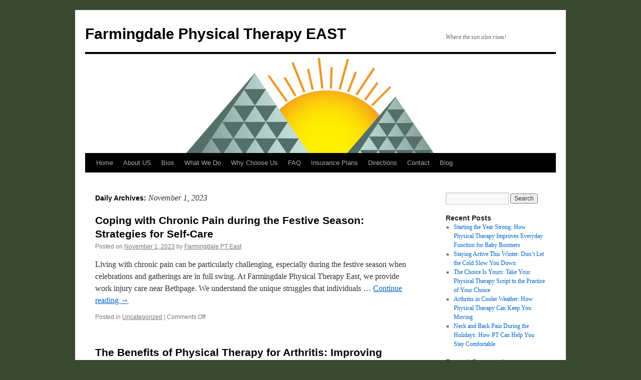

--- FILE ---
content_type: text/html; charset=UTF-8
request_url: http://fdalepteast.com/wordpress/2023/11/01/
body_size: 10046
content:
<!DOCTYPE html>
<html lang="en-US">
<head>
<meta charset="UTF-8" />
<title>
01 | November | 2023 | Farmingdale Physical Therapy EAST	</title>
<link rel="profile" href="https://gmpg.org/xfn/11" />
<link rel="stylesheet" type="text/css" media="all" href="http://fdalepteast.com/wordpress/wp-content/themes/twentyten/style.css?ver=20241112" />
<link rel="pingback" href="http://fdalepteast.com/wordpress/xmlrpc.php">
<meta name='robots' content='max-image-preview:large' />
	<style>img:is([sizes="auto" i], [sizes^="auto," i]) { contain-intrinsic-size: 3000px 1500px }</style>
	<link rel="alternate" type="application/rss+xml" title="Farmingdale Physical Therapy EAST &raquo; Feed" href="http://fdalepteast.com/wordpress/feed/" />
<link rel="alternate" type="application/rss+xml" title="Farmingdale Physical Therapy EAST &raquo; Comments Feed" href="http://fdalepteast.com/wordpress/comments/feed/" />
<script type="text/javascript">
/* <![CDATA[ */
window._wpemojiSettings = {"baseUrl":"https:\/\/s.w.org\/images\/core\/emoji\/15.0.3\/72x72\/","ext":".png","svgUrl":"https:\/\/s.w.org\/images\/core\/emoji\/15.0.3\/svg\/","svgExt":".svg","source":{"concatemoji":"http:\/\/fdalepteast.com\/wordpress\/wp-includes\/js\/wp-emoji-release.min.js?ver=6.7.4"}};
/*! This file is auto-generated */
!function(i,n){var o,s,e;function c(e){try{var t={supportTests:e,timestamp:(new Date).valueOf()};sessionStorage.setItem(o,JSON.stringify(t))}catch(e){}}function p(e,t,n){e.clearRect(0,0,e.canvas.width,e.canvas.height),e.fillText(t,0,0);var t=new Uint32Array(e.getImageData(0,0,e.canvas.width,e.canvas.height).data),r=(e.clearRect(0,0,e.canvas.width,e.canvas.height),e.fillText(n,0,0),new Uint32Array(e.getImageData(0,0,e.canvas.width,e.canvas.height).data));return t.every(function(e,t){return e===r[t]})}function u(e,t,n){switch(t){case"flag":return n(e,"\ud83c\udff3\ufe0f\u200d\u26a7\ufe0f","\ud83c\udff3\ufe0f\u200b\u26a7\ufe0f")?!1:!n(e,"\ud83c\uddfa\ud83c\uddf3","\ud83c\uddfa\u200b\ud83c\uddf3")&&!n(e,"\ud83c\udff4\udb40\udc67\udb40\udc62\udb40\udc65\udb40\udc6e\udb40\udc67\udb40\udc7f","\ud83c\udff4\u200b\udb40\udc67\u200b\udb40\udc62\u200b\udb40\udc65\u200b\udb40\udc6e\u200b\udb40\udc67\u200b\udb40\udc7f");case"emoji":return!n(e,"\ud83d\udc26\u200d\u2b1b","\ud83d\udc26\u200b\u2b1b")}return!1}function f(e,t,n){var r="undefined"!=typeof WorkerGlobalScope&&self instanceof WorkerGlobalScope?new OffscreenCanvas(300,150):i.createElement("canvas"),a=r.getContext("2d",{willReadFrequently:!0}),o=(a.textBaseline="top",a.font="600 32px Arial",{});return e.forEach(function(e){o[e]=t(a,e,n)}),o}function t(e){var t=i.createElement("script");t.src=e,t.defer=!0,i.head.appendChild(t)}"undefined"!=typeof Promise&&(o="wpEmojiSettingsSupports",s=["flag","emoji"],n.supports={everything:!0,everythingExceptFlag:!0},e=new Promise(function(e){i.addEventListener("DOMContentLoaded",e,{once:!0})}),new Promise(function(t){var n=function(){try{var e=JSON.parse(sessionStorage.getItem(o));if("object"==typeof e&&"number"==typeof e.timestamp&&(new Date).valueOf()<e.timestamp+604800&&"object"==typeof e.supportTests)return e.supportTests}catch(e){}return null}();if(!n){if("undefined"!=typeof Worker&&"undefined"!=typeof OffscreenCanvas&&"undefined"!=typeof URL&&URL.createObjectURL&&"undefined"!=typeof Blob)try{var e="postMessage("+f.toString()+"("+[JSON.stringify(s),u.toString(),p.toString()].join(",")+"));",r=new Blob([e],{type:"text/javascript"}),a=new Worker(URL.createObjectURL(r),{name:"wpTestEmojiSupports"});return void(a.onmessage=function(e){c(n=e.data),a.terminate(),t(n)})}catch(e){}c(n=f(s,u,p))}t(n)}).then(function(e){for(var t in e)n.supports[t]=e[t],n.supports.everything=n.supports.everything&&n.supports[t],"flag"!==t&&(n.supports.everythingExceptFlag=n.supports.everythingExceptFlag&&n.supports[t]);n.supports.everythingExceptFlag=n.supports.everythingExceptFlag&&!n.supports.flag,n.DOMReady=!1,n.readyCallback=function(){n.DOMReady=!0}}).then(function(){return e}).then(function(){var e;n.supports.everything||(n.readyCallback(),(e=n.source||{}).concatemoji?t(e.concatemoji):e.wpemoji&&e.twemoji&&(t(e.twemoji),t(e.wpemoji)))}))}((window,document),window._wpemojiSettings);
/* ]]> */
</script>
<style id='wp-emoji-styles-inline-css' type='text/css'>

	img.wp-smiley, img.emoji {
		display: inline !important;
		border: none !important;
		box-shadow: none !important;
		height: 1em !important;
		width: 1em !important;
		margin: 0 0.07em !important;
		vertical-align: -0.1em !important;
		background: none !important;
		padding: 0 !important;
	}
</style>
<link rel='stylesheet' id='wp-block-library-css' href='http://fdalepteast.com/wordpress/wp-includes/css/dist/block-library/style.min.css?ver=6.7.4' type='text/css' media='all' />
<style id='wp-block-library-theme-inline-css' type='text/css'>
.wp-block-audio :where(figcaption){color:#555;font-size:13px;text-align:center}.is-dark-theme .wp-block-audio :where(figcaption){color:#ffffffa6}.wp-block-audio{margin:0 0 1em}.wp-block-code{border:1px solid #ccc;border-radius:4px;font-family:Menlo,Consolas,monaco,monospace;padding:.8em 1em}.wp-block-embed :where(figcaption){color:#555;font-size:13px;text-align:center}.is-dark-theme .wp-block-embed :where(figcaption){color:#ffffffa6}.wp-block-embed{margin:0 0 1em}.blocks-gallery-caption{color:#555;font-size:13px;text-align:center}.is-dark-theme .blocks-gallery-caption{color:#ffffffa6}:root :where(.wp-block-image figcaption){color:#555;font-size:13px;text-align:center}.is-dark-theme :root :where(.wp-block-image figcaption){color:#ffffffa6}.wp-block-image{margin:0 0 1em}.wp-block-pullquote{border-bottom:4px solid;border-top:4px solid;color:currentColor;margin-bottom:1.75em}.wp-block-pullquote cite,.wp-block-pullquote footer,.wp-block-pullquote__citation{color:currentColor;font-size:.8125em;font-style:normal;text-transform:uppercase}.wp-block-quote{border-left:.25em solid;margin:0 0 1.75em;padding-left:1em}.wp-block-quote cite,.wp-block-quote footer{color:currentColor;font-size:.8125em;font-style:normal;position:relative}.wp-block-quote:where(.has-text-align-right){border-left:none;border-right:.25em solid;padding-left:0;padding-right:1em}.wp-block-quote:where(.has-text-align-center){border:none;padding-left:0}.wp-block-quote.is-large,.wp-block-quote.is-style-large,.wp-block-quote:where(.is-style-plain){border:none}.wp-block-search .wp-block-search__label{font-weight:700}.wp-block-search__button{border:1px solid #ccc;padding:.375em .625em}:where(.wp-block-group.has-background){padding:1.25em 2.375em}.wp-block-separator.has-css-opacity{opacity:.4}.wp-block-separator{border:none;border-bottom:2px solid;margin-left:auto;margin-right:auto}.wp-block-separator.has-alpha-channel-opacity{opacity:1}.wp-block-separator:not(.is-style-wide):not(.is-style-dots){width:100px}.wp-block-separator.has-background:not(.is-style-dots){border-bottom:none;height:1px}.wp-block-separator.has-background:not(.is-style-wide):not(.is-style-dots){height:2px}.wp-block-table{margin:0 0 1em}.wp-block-table td,.wp-block-table th{word-break:normal}.wp-block-table :where(figcaption){color:#555;font-size:13px;text-align:center}.is-dark-theme .wp-block-table :where(figcaption){color:#ffffffa6}.wp-block-video :where(figcaption){color:#555;font-size:13px;text-align:center}.is-dark-theme .wp-block-video :where(figcaption){color:#ffffffa6}.wp-block-video{margin:0 0 1em}:root :where(.wp-block-template-part.has-background){margin-bottom:0;margin-top:0;padding:1.25em 2.375em}
</style>
<style id='classic-theme-styles-inline-css' type='text/css'>
/*! This file is auto-generated */
.wp-block-button__link{color:#fff;background-color:#32373c;border-radius:9999px;box-shadow:none;text-decoration:none;padding:calc(.667em + 2px) calc(1.333em + 2px);font-size:1.125em}.wp-block-file__button{background:#32373c;color:#fff;text-decoration:none}
</style>
<style id='global-styles-inline-css' type='text/css'>
:root{--wp--preset--aspect-ratio--square: 1;--wp--preset--aspect-ratio--4-3: 4/3;--wp--preset--aspect-ratio--3-4: 3/4;--wp--preset--aspect-ratio--3-2: 3/2;--wp--preset--aspect-ratio--2-3: 2/3;--wp--preset--aspect-ratio--16-9: 16/9;--wp--preset--aspect-ratio--9-16: 9/16;--wp--preset--color--black: #000;--wp--preset--color--cyan-bluish-gray: #abb8c3;--wp--preset--color--white: #fff;--wp--preset--color--pale-pink: #f78da7;--wp--preset--color--vivid-red: #cf2e2e;--wp--preset--color--luminous-vivid-orange: #ff6900;--wp--preset--color--luminous-vivid-amber: #fcb900;--wp--preset--color--light-green-cyan: #7bdcb5;--wp--preset--color--vivid-green-cyan: #00d084;--wp--preset--color--pale-cyan-blue: #8ed1fc;--wp--preset--color--vivid-cyan-blue: #0693e3;--wp--preset--color--vivid-purple: #9b51e0;--wp--preset--color--blue: #0066cc;--wp--preset--color--medium-gray: #666;--wp--preset--color--light-gray: #f1f1f1;--wp--preset--gradient--vivid-cyan-blue-to-vivid-purple: linear-gradient(135deg,rgba(6,147,227,1) 0%,rgb(155,81,224) 100%);--wp--preset--gradient--light-green-cyan-to-vivid-green-cyan: linear-gradient(135deg,rgb(122,220,180) 0%,rgb(0,208,130) 100%);--wp--preset--gradient--luminous-vivid-amber-to-luminous-vivid-orange: linear-gradient(135deg,rgba(252,185,0,1) 0%,rgba(255,105,0,1) 100%);--wp--preset--gradient--luminous-vivid-orange-to-vivid-red: linear-gradient(135deg,rgba(255,105,0,1) 0%,rgb(207,46,46) 100%);--wp--preset--gradient--very-light-gray-to-cyan-bluish-gray: linear-gradient(135deg,rgb(238,238,238) 0%,rgb(169,184,195) 100%);--wp--preset--gradient--cool-to-warm-spectrum: linear-gradient(135deg,rgb(74,234,220) 0%,rgb(151,120,209) 20%,rgb(207,42,186) 40%,rgb(238,44,130) 60%,rgb(251,105,98) 80%,rgb(254,248,76) 100%);--wp--preset--gradient--blush-light-purple: linear-gradient(135deg,rgb(255,206,236) 0%,rgb(152,150,240) 100%);--wp--preset--gradient--blush-bordeaux: linear-gradient(135deg,rgb(254,205,165) 0%,rgb(254,45,45) 50%,rgb(107,0,62) 100%);--wp--preset--gradient--luminous-dusk: linear-gradient(135deg,rgb(255,203,112) 0%,rgb(199,81,192) 50%,rgb(65,88,208) 100%);--wp--preset--gradient--pale-ocean: linear-gradient(135deg,rgb(255,245,203) 0%,rgb(182,227,212) 50%,rgb(51,167,181) 100%);--wp--preset--gradient--electric-grass: linear-gradient(135deg,rgb(202,248,128) 0%,rgb(113,206,126) 100%);--wp--preset--gradient--midnight: linear-gradient(135deg,rgb(2,3,129) 0%,rgb(40,116,252) 100%);--wp--preset--font-size--small: 13px;--wp--preset--font-size--medium: 20px;--wp--preset--font-size--large: 36px;--wp--preset--font-size--x-large: 42px;--wp--preset--spacing--20: 0.44rem;--wp--preset--spacing--30: 0.67rem;--wp--preset--spacing--40: 1rem;--wp--preset--spacing--50: 1.5rem;--wp--preset--spacing--60: 2.25rem;--wp--preset--spacing--70: 3.38rem;--wp--preset--spacing--80: 5.06rem;--wp--preset--shadow--natural: 6px 6px 9px rgba(0, 0, 0, 0.2);--wp--preset--shadow--deep: 12px 12px 50px rgba(0, 0, 0, 0.4);--wp--preset--shadow--sharp: 6px 6px 0px rgba(0, 0, 0, 0.2);--wp--preset--shadow--outlined: 6px 6px 0px -3px rgba(255, 255, 255, 1), 6px 6px rgba(0, 0, 0, 1);--wp--preset--shadow--crisp: 6px 6px 0px rgba(0, 0, 0, 1);}:where(.is-layout-flex){gap: 0.5em;}:where(.is-layout-grid){gap: 0.5em;}body .is-layout-flex{display: flex;}.is-layout-flex{flex-wrap: wrap;align-items: center;}.is-layout-flex > :is(*, div){margin: 0;}body .is-layout-grid{display: grid;}.is-layout-grid > :is(*, div){margin: 0;}:where(.wp-block-columns.is-layout-flex){gap: 2em;}:where(.wp-block-columns.is-layout-grid){gap: 2em;}:where(.wp-block-post-template.is-layout-flex){gap: 1.25em;}:where(.wp-block-post-template.is-layout-grid){gap: 1.25em;}.has-black-color{color: var(--wp--preset--color--black) !important;}.has-cyan-bluish-gray-color{color: var(--wp--preset--color--cyan-bluish-gray) !important;}.has-white-color{color: var(--wp--preset--color--white) !important;}.has-pale-pink-color{color: var(--wp--preset--color--pale-pink) !important;}.has-vivid-red-color{color: var(--wp--preset--color--vivid-red) !important;}.has-luminous-vivid-orange-color{color: var(--wp--preset--color--luminous-vivid-orange) !important;}.has-luminous-vivid-amber-color{color: var(--wp--preset--color--luminous-vivid-amber) !important;}.has-light-green-cyan-color{color: var(--wp--preset--color--light-green-cyan) !important;}.has-vivid-green-cyan-color{color: var(--wp--preset--color--vivid-green-cyan) !important;}.has-pale-cyan-blue-color{color: var(--wp--preset--color--pale-cyan-blue) !important;}.has-vivid-cyan-blue-color{color: var(--wp--preset--color--vivid-cyan-blue) !important;}.has-vivid-purple-color{color: var(--wp--preset--color--vivid-purple) !important;}.has-black-background-color{background-color: var(--wp--preset--color--black) !important;}.has-cyan-bluish-gray-background-color{background-color: var(--wp--preset--color--cyan-bluish-gray) !important;}.has-white-background-color{background-color: var(--wp--preset--color--white) !important;}.has-pale-pink-background-color{background-color: var(--wp--preset--color--pale-pink) !important;}.has-vivid-red-background-color{background-color: var(--wp--preset--color--vivid-red) !important;}.has-luminous-vivid-orange-background-color{background-color: var(--wp--preset--color--luminous-vivid-orange) !important;}.has-luminous-vivid-amber-background-color{background-color: var(--wp--preset--color--luminous-vivid-amber) !important;}.has-light-green-cyan-background-color{background-color: var(--wp--preset--color--light-green-cyan) !important;}.has-vivid-green-cyan-background-color{background-color: var(--wp--preset--color--vivid-green-cyan) !important;}.has-pale-cyan-blue-background-color{background-color: var(--wp--preset--color--pale-cyan-blue) !important;}.has-vivid-cyan-blue-background-color{background-color: var(--wp--preset--color--vivid-cyan-blue) !important;}.has-vivid-purple-background-color{background-color: var(--wp--preset--color--vivid-purple) !important;}.has-black-border-color{border-color: var(--wp--preset--color--black) !important;}.has-cyan-bluish-gray-border-color{border-color: var(--wp--preset--color--cyan-bluish-gray) !important;}.has-white-border-color{border-color: var(--wp--preset--color--white) !important;}.has-pale-pink-border-color{border-color: var(--wp--preset--color--pale-pink) !important;}.has-vivid-red-border-color{border-color: var(--wp--preset--color--vivid-red) !important;}.has-luminous-vivid-orange-border-color{border-color: var(--wp--preset--color--luminous-vivid-orange) !important;}.has-luminous-vivid-amber-border-color{border-color: var(--wp--preset--color--luminous-vivid-amber) !important;}.has-light-green-cyan-border-color{border-color: var(--wp--preset--color--light-green-cyan) !important;}.has-vivid-green-cyan-border-color{border-color: var(--wp--preset--color--vivid-green-cyan) !important;}.has-pale-cyan-blue-border-color{border-color: var(--wp--preset--color--pale-cyan-blue) !important;}.has-vivid-cyan-blue-border-color{border-color: var(--wp--preset--color--vivid-cyan-blue) !important;}.has-vivid-purple-border-color{border-color: var(--wp--preset--color--vivid-purple) !important;}.has-vivid-cyan-blue-to-vivid-purple-gradient-background{background: var(--wp--preset--gradient--vivid-cyan-blue-to-vivid-purple) !important;}.has-light-green-cyan-to-vivid-green-cyan-gradient-background{background: var(--wp--preset--gradient--light-green-cyan-to-vivid-green-cyan) !important;}.has-luminous-vivid-amber-to-luminous-vivid-orange-gradient-background{background: var(--wp--preset--gradient--luminous-vivid-amber-to-luminous-vivid-orange) !important;}.has-luminous-vivid-orange-to-vivid-red-gradient-background{background: var(--wp--preset--gradient--luminous-vivid-orange-to-vivid-red) !important;}.has-very-light-gray-to-cyan-bluish-gray-gradient-background{background: var(--wp--preset--gradient--very-light-gray-to-cyan-bluish-gray) !important;}.has-cool-to-warm-spectrum-gradient-background{background: var(--wp--preset--gradient--cool-to-warm-spectrum) !important;}.has-blush-light-purple-gradient-background{background: var(--wp--preset--gradient--blush-light-purple) !important;}.has-blush-bordeaux-gradient-background{background: var(--wp--preset--gradient--blush-bordeaux) !important;}.has-luminous-dusk-gradient-background{background: var(--wp--preset--gradient--luminous-dusk) !important;}.has-pale-ocean-gradient-background{background: var(--wp--preset--gradient--pale-ocean) !important;}.has-electric-grass-gradient-background{background: var(--wp--preset--gradient--electric-grass) !important;}.has-midnight-gradient-background{background: var(--wp--preset--gradient--midnight) !important;}.has-small-font-size{font-size: var(--wp--preset--font-size--small) !important;}.has-medium-font-size{font-size: var(--wp--preset--font-size--medium) !important;}.has-large-font-size{font-size: var(--wp--preset--font-size--large) !important;}.has-x-large-font-size{font-size: var(--wp--preset--font-size--x-large) !important;}
:where(.wp-block-post-template.is-layout-flex){gap: 1.25em;}:where(.wp-block-post-template.is-layout-grid){gap: 1.25em;}
:where(.wp-block-columns.is-layout-flex){gap: 2em;}:where(.wp-block-columns.is-layout-grid){gap: 2em;}
:root :where(.wp-block-pullquote){font-size: 1.5em;line-height: 1.6;}
</style>
<link rel='stylesheet' id='twentyten-block-style-css' href='http://fdalepteast.com/wordpress/wp-content/themes/twentyten/blocks.css?ver=20240703' type='text/css' media='all' />
<script type="text/javascript" src="http://fdalepteast.com/wordpress/wp-includes/js/jquery/jquery.min.js?ver=3.7.1" id="jquery-core-js"></script>
<script type="text/javascript" src="http://fdalepteast.com/wordpress/wp-includes/js/jquery/jquery-migrate.min.js?ver=3.4.1" id="jquery-migrate-js"></script>
<link rel="https://api.w.org/" href="http://fdalepteast.com/wordpress/wp-json/" /><link rel="EditURI" type="application/rsd+xml" title="RSD" href="http://fdalepteast.com/wordpress/xmlrpc.php?rsd" />
<meta name="generator" content="WordPress 6.7.4" />
<!-- Global site tag (gtag.js) - Google Ads: 856121386 -->
<script async src="https://www.googletagmanager.com/gtag/js?id=AW-856121386"></script>
<script>
  window.dataLayer = window.dataLayer || [];
  function gtag(){dataLayer.push(arguments);}
  gtag('js', new Date());

  gtag('config', 'AW-856121386');
</script>
<script>
  gtag('config', 'AW-856121386/oYInCMXp-98CEKrAnZgD', {
    'phone_conversion_number': '(516) 293-0565'
  });
</script><style id="mystickymenu" type="text/css">#mysticky-nav { width:100%; position: static; height: auto !important; }#mysticky-nav.wrapfixed { position:fixed; left: 0px; margin-top:0px;  z-index: 99990; -webkit-transition: 0.3s; -moz-transition: 0.3s; -o-transition: 0.3s; transition: 0.3s; -ms-filter:"progid:DXImageTransform.Microsoft.Alpha(Opacity=90)"; filter: alpha(opacity=90); opacity:0.9; background-color: #25383c;}#mysticky-nav.wrapfixed .myfixed{ background-color: #25383c; position: relative;top: auto;left: auto;right: auto;}#mysticky-nav.wrapfixed ul li.menu-item a { color: #ffffff;}#mysticky-nav .myfixed { margin:0 auto; float:none; border:0px; background:none; max-width:100%; }</style>			<style type="text/css">
																															</style>
			<style type="text/css" id="custom-background-css">
body.custom-background { background-color: #3a4a30; }
</style>
	</head>

<body class="archive date custom-background">
<div id="wrapper" class="hfeed">
	<div id="header">
		<div id="masthead">
			<div id="branding" role="banner">
								<div id="site-title">
					<span>
						<a href="http://fdalepteast.com/wordpress/" rel="home">Farmingdale Physical Therapy EAST</a>
					</span>
				</div>
				<div id="site-description">Where the sun also rises!</div>

				<img src="http://fdalepteast.com/wordpress/wp-content/uploads/2012/11/cropped-farmingdale_color22.jpg" width="940" height="198" alt="Farmingdale Physical Therapy EAST" srcset="http://fdalepteast.com/wordpress/wp-content/uploads/2012/11/cropped-farmingdale_color22.jpg 940w, http://fdalepteast.com/wordpress/wp-content/uploads/2012/11/cropped-farmingdale_color22-300x63.jpg 300w" sizes="(max-width: 940px) 100vw, 940px" decoding="async" fetchpriority="high" />			</div><!-- #branding -->

			<div id="access" role="navigation">
								<div class="skip-link screen-reader-text"><a href="#content">Skip to content</a></div>
				<div class="menu-header"><ul id="menu-main-menu" class="menu"><li id="menu-item-241" class="menu-item menu-item-type-custom menu-item-object-custom menu-item-241"><a href="http://fdalepteast.com/">Home</a></li>
<li id="menu-item-242" class="menu-item menu-item-type-custom menu-item-object-custom menu-item-242"><a href="http://fdalepteast.com/about.htm">About US</a></li>
<li id="menu-item-243" class="menu-item menu-item-type-custom menu-item-object-custom menu-item-243"><a href="http://fdalepteast.com/bios.htm">Bios</a></li>
<li id="menu-item-244" class="menu-item menu-item-type-custom menu-item-object-custom menu-item-244"><a href="http://fdalepteast.com/what%20we%20do.htm">What We Do</a></li>
<li id="menu-item-245" class="menu-item menu-item-type-custom menu-item-object-custom menu-item-245"><a href="http://fdalepteast.com/why%20choose%20us.htm">Why Choose Us</a></li>
<li id="menu-item-246" class="menu-item menu-item-type-custom menu-item-object-custom menu-item-246"><a href="http://fdalepteast.com/faq.htm">FAQ</a></li>
<li id="menu-item-247" class="menu-item menu-item-type-custom menu-item-object-custom menu-item-247"><a href="http://fdalepteast.com/Insurance%20Plans.htm">Insurance Plans</a></li>
<li id="menu-item-248" class="menu-item menu-item-type-custom menu-item-object-custom menu-item-248"><a href="http://fdalepteast.com/Directions.htm">Directions</a></li>
<li id="menu-item-249" class="menu-item menu-item-type-custom menu-item-object-custom menu-item-249"><a href="http://fdalepteast.com/contact.htm">Contact</a></li>
<li id="menu-item-250" class="menu-item menu-item-type-custom menu-item-object-custom menu-item-home menu-item-250"><a href="http://fdalepteast.com/wordpress/">Blog</a></li>
</ul></div>			</div><!-- #access -->
		</div><!-- #masthead -->
	</div><!-- #header -->

	<div id="main">

		<div id="container">
			<div id="content" role="main">


			<h1 class="page-title">
			Daily Archives: <span>November 1, 2023</span>			</h1>





	
			<div id="post-2466" class="post-2466 post type-post status-publish format-standard has-post-thumbnail hentry category-uncategorized">
			<h2 class="entry-title"><a href="http://fdalepteast.com/wordpress/coping-with-chronic-pain-during-the-festive-season-strategies-for-self-care/" rel="bookmark"><strong>Coping with Chronic Pain during the Festive Season: Strategies for Self-Care</strong></a></h2>

			<div class="entry-meta">
				<span class="meta-prep meta-prep-author">Posted on</span> <a href="http://fdalepteast.com/wordpress/coping-with-chronic-pain-during-the-festive-season-strategies-for-self-care/" title="12:30 pm" rel="bookmark"><span class="entry-date">November 1, 2023</span></a> <span class="meta-sep">by</span> <span class="author vcard"><a class="url fn n" href="http://fdalepteast.com/wordpress/author/lsommers/" title="View all posts by Farmingdale PT East">Farmingdale PT East</a></span>			</div><!-- .entry-meta -->

					<div class="entry-summary">
				<p>Living with chronic pain can be particularly challenging, especially during the festive season when celebrations and gatherings are in full swing. At Farmingdale Physical Therapy East, we provide work injury care near Bethpage. We understand the unique struggles that individuals &hellip; <a href="http://fdalepteast.com/wordpress/coping-with-chronic-pain-during-the-festive-season-strategies-for-self-care/">Continue reading <span class="meta-nav">&rarr;</span></a></p>
			</div><!-- .entry-summary -->
	
			<div class="entry-utility">
									<span class="cat-links">
						<span class="entry-utility-prep entry-utility-prep-cat-links">Posted in</span> <a href="http://fdalepteast.com/wordpress/topics/uncategorized/" rel="category tag">Uncategorized</a>					</span>
					<span class="meta-sep">|</span>
				
				
				<span class="comments-link"><span>Comments Off<span class="screen-reader-text"> on <strong>Coping with Chronic Pain during the Festive Season: Strategies for Self-Care</strong></span></span></span>

							</div><!-- .entry-utility -->
		</div><!-- #post-2466 -->

		
	

	
			<div id="post-2463" class="post-2463 post type-post status-publish format-standard has-post-thumbnail hentry category-uncategorized">
			<h2 class="entry-title"><a href="http://fdalepteast.com/wordpress/the-benefits-of-physical-therapy-for-arthritis-improving-mobility/" rel="bookmark"><strong>The Benefits of Physical Therapy for Arthritis: Improving Mobility</strong></a></h2>

			<div class="entry-meta">
				<span class="meta-prep meta-prep-author">Posted on</span> <a href="http://fdalepteast.com/wordpress/the-benefits-of-physical-therapy-for-arthritis-improving-mobility/" title="12:22 pm" rel="bookmark"><span class="entry-date">November 1, 2023</span></a> <span class="meta-sep">by</span> <span class="author vcard"><a class="url fn n" href="http://fdalepteast.com/wordpress/author/lsommers/" title="View all posts by Farmingdale PT East">Farmingdale PT East</a></span>			</div><!-- .entry-meta -->

					<div class="entry-summary">
				<p>In the realm of managing arthritis, one effective and often underestimated avenue is physical therapy. Arthritis, a condition affecting millions globally, can significantly impede one&#8217;s quality of life. At Farmingdale Physical Therapy East, we offer knee pain physical therapy near &hellip; <a href="http://fdalepteast.com/wordpress/the-benefits-of-physical-therapy-for-arthritis-improving-mobility/">Continue reading <span class="meta-nav">&rarr;</span></a></p>
			</div><!-- .entry-summary -->
	
			<div class="entry-utility">
									<span class="cat-links">
						<span class="entry-utility-prep entry-utility-prep-cat-links">Posted in</span> <a href="http://fdalepteast.com/wordpress/topics/uncategorized/" rel="category tag">Uncategorized</a>					</span>
					<span class="meta-sep">|</span>
				
				
				<span class="comments-link"><span>Comments Off<span class="screen-reader-text"> on <strong>The Benefits of Physical Therapy for Arthritis: Improving Mobility</strong></span></span></span>

							</div><!-- .entry-utility -->
		</div><!-- #post-2463 -->

		
	


			</div><!-- #content -->
		</div><!-- #container -->


		<div id="primary" class="widget-area" role="complementary">
			<ul class="xoxo">

<li id="search-2" class="widget-container widget_search"><form role="search" method="get" id="searchform" class="searchform" action="http://fdalepteast.com/wordpress/">
				<div>
					<label class="screen-reader-text" for="s">Search for:</label>
					<input type="text" value="" name="s" id="s" />
					<input type="submit" id="searchsubmit" value="Search" />
				</div>
			</form></li>
		<li id="recent-posts-2" class="widget-container widget_recent_entries">
		<h3 class="widget-title">Recent Posts</h3>
		<ul>
											<li>
					<a href="http://fdalepteast.com/wordpress/starting-the-year-strong-how-physical-therapy-improves-everyday-function-for-baby-boomers/">Starting the Year Strong: How Physical Therapy Improves Everyday Function for Baby Boomers</a>
									</li>
											<li>
					<a href="http://fdalepteast.com/wordpress/staying-active-this-winter-dont-let-the-cold-slow-you-down/">Staying Active This Winter: Don’t Let the Cold Slow You Down</a>
									</li>
											<li>
					<a href="http://fdalepteast.com/wordpress/the-choice-is-yours-take-your-physical-therapy-script-to-the-practice-of-your-choice/">The Choice Is Yours: Take Your Physical Therapy Script to the Practice of Your Choice</a>
									</li>
											<li>
					<a href="http://fdalepteast.com/wordpress/arthritis-in-cooler-weather-how-physical-therapy-can-keep-you-moving/">Arthritis in Cooler Weather: How Physical Therapy Can Keep You Moving</a>
									</li>
											<li>
					<a href="http://fdalepteast.com/wordpress/neck-and-back-pain-during-the-holidays-how-pt-can-help-you-stay-comfortable/">Neck and Back Pain During the Holidays: How PT Can Help You Stay Comfortable</a>
									</li>
					</ul>

		</li><li id="recent-comments-2" class="widget-container widget_recent_comments"><h3 class="widget-title">Recent Comments</h3><ul id="recentcomments"></ul></li><li id="archives-2" class="widget-container widget_archive"><h3 class="widget-title">Archives</h3>
			<ul>
					<li><a href='http://fdalepteast.com/wordpress/2026/01/'>January 2026</a></li>
	<li><a href='http://fdalepteast.com/wordpress/2025/12/'>December 2025</a></li>
	<li><a href='http://fdalepteast.com/wordpress/2025/11/'>November 2025</a></li>
	<li><a href='http://fdalepteast.com/wordpress/2025/10/'>October 2025</a></li>
	<li><a href='http://fdalepteast.com/wordpress/2025/09/'>September 2025</a></li>
	<li><a href='http://fdalepteast.com/wordpress/2025/05/'>May 2025</a></li>
	<li><a href='http://fdalepteast.com/wordpress/2025/04/'>April 2025</a></li>
	<li><a href='http://fdalepteast.com/wordpress/2025/03/'>March 2025</a></li>
	<li><a href='http://fdalepteast.com/wordpress/2025/02/'>February 2025</a></li>
	<li><a href='http://fdalepteast.com/wordpress/2025/01/'>January 2025</a></li>
	<li><a href='http://fdalepteast.com/wordpress/2024/12/'>December 2024</a></li>
	<li><a href='http://fdalepteast.com/wordpress/2024/11/'>November 2024</a></li>
	<li><a href='http://fdalepteast.com/wordpress/2024/10/'>October 2024</a></li>
	<li><a href='http://fdalepteast.com/wordpress/2024/09/'>September 2024</a></li>
	<li><a href='http://fdalepteast.com/wordpress/2024/08/'>August 2024</a></li>
	<li><a href='http://fdalepteast.com/wordpress/2024/07/'>July 2024</a></li>
	<li><a href='http://fdalepteast.com/wordpress/2024/06/'>June 2024</a></li>
	<li><a href='http://fdalepteast.com/wordpress/2024/05/'>May 2024</a></li>
	<li><a href='http://fdalepteast.com/wordpress/2024/04/'>April 2024</a></li>
	<li><a href='http://fdalepteast.com/wordpress/2024/03/'>March 2024</a></li>
	<li><a href='http://fdalepteast.com/wordpress/2024/02/'>February 2024</a></li>
	<li><a href='http://fdalepteast.com/wordpress/2024/01/'>January 2024</a></li>
	<li><a href='http://fdalepteast.com/wordpress/2023/12/'>December 2023</a></li>
	<li><a href='http://fdalepteast.com/wordpress/2023/11/' aria-current="page">November 2023</a></li>
	<li><a href='http://fdalepteast.com/wordpress/2023/10/'>October 2023</a></li>
	<li><a href='http://fdalepteast.com/wordpress/2023/09/'>September 2023</a></li>
	<li><a href='http://fdalepteast.com/wordpress/2023/08/'>August 2023</a></li>
	<li><a href='http://fdalepteast.com/wordpress/2023/07/'>July 2023</a></li>
	<li><a href='http://fdalepteast.com/wordpress/2023/06/'>June 2023</a></li>
	<li><a href='http://fdalepteast.com/wordpress/2023/05/'>May 2023</a></li>
	<li><a href='http://fdalepteast.com/wordpress/2023/04/'>April 2023</a></li>
	<li><a href='http://fdalepteast.com/wordpress/2023/03/'>March 2023</a></li>
	<li><a href='http://fdalepteast.com/wordpress/2023/02/'>February 2023</a></li>
	<li><a href='http://fdalepteast.com/wordpress/2023/01/'>January 2023</a></li>
	<li><a href='http://fdalepteast.com/wordpress/2022/12/'>December 2022</a></li>
	<li><a href='http://fdalepteast.com/wordpress/2022/11/'>November 2022</a></li>
	<li><a href='http://fdalepteast.com/wordpress/2022/10/'>October 2022</a></li>
	<li><a href='http://fdalepteast.com/wordpress/2022/09/'>September 2022</a></li>
	<li><a href='http://fdalepteast.com/wordpress/2022/08/'>August 2022</a></li>
	<li><a href='http://fdalepteast.com/wordpress/2022/07/'>July 2022</a></li>
	<li><a href='http://fdalepteast.com/wordpress/2022/06/'>June 2022</a></li>
	<li><a href='http://fdalepteast.com/wordpress/2022/05/'>May 2022</a></li>
	<li><a href='http://fdalepteast.com/wordpress/2022/04/'>April 2022</a></li>
	<li><a href='http://fdalepteast.com/wordpress/2022/03/'>March 2022</a></li>
	<li><a href='http://fdalepteast.com/wordpress/2022/02/'>February 2022</a></li>
	<li><a href='http://fdalepteast.com/wordpress/2022/01/'>January 2022</a></li>
	<li><a href='http://fdalepteast.com/wordpress/2021/12/'>December 2021</a></li>
	<li><a href='http://fdalepteast.com/wordpress/2021/11/'>November 2021</a></li>
	<li><a href='http://fdalepteast.com/wordpress/2021/10/'>October 2021</a></li>
	<li><a href='http://fdalepteast.com/wordpress/2021/09/'>September 2021</a></li>
	<li><a href='http://fdalepteast.com/wordpress/2021/08/'>August 2021</a></li>
	<li><a href='http://fdalepteast.com/wordpress/2021/07/'>July 2021</a></li>
	<li><a href='http://fdalepteast.com/wordpress/2021/06/'>June 2021</a></li>
	<li><a href='http://fdalepteast.com/wordpress/2021/05/'>May 2021</a></li>
	<li><a href='http://fdalepteast.com/wordpress/2021/04/'>April 2021</a></li>
	<li><a href='http://fdalepteast.com/wordpress/2021/03/'>March 2021</a></li>
	<li><a href='http://fdalepteast.com/wordpress/2021/02/'>February 2021</a></li>
	<li><a href='http://fdalepteast.com/wordpress/2021/01/'>January 2021</a></li>
	<li><a href='http://fdalepteast.com/wordpress/2020/12/'>December 2020</a></li>
	<li><a href='http://fdalepteast.com/wordpress/2020/11/'>November 2020</a></li>
	<li><a href='http://fdalepteast.com/wordpress/2020/10/'>October 2020</a></li>
	<li><a href='http://fdalepteast.com/wordpress/2020/09/'>September 2020</a></li>
	<li><a href='http://fdalepteast.com/wordpress/2020/08/'>August 2020</a></li>
	<li><a href='http://fdalepteast.com/wordpress/2020/07/'>July 2020</a></li>
	<li><a href='http://fdalepteast.com/wordpress/2020/04/'>April 2020</a></li>
	<li><a href='http://fdalepteast.com/wordpress/2020/03/'>March 2020</a></li>
	<li><a href='http://fdalepteast.com/wordpress/2020/02/'>February 2020</a></li>
	<li><a href='http://fdalepteast.com/wordpress/2020/01/'>January 2020</a></li>
	<li><a href='http://fdalepteast.com/wordpress/2019/12/'>December 2019</a></li>
	<li><a href='http://fdalepteast.com/wordpress/2019/11/'>November 2019</a></li>
	<li><a href='http://fdalepteast.com/wordpress/2019/10/'>October 2019</a></li>
	<li><a href='http://fdalepteast.com/wordpress/2019/09/'>September 2019</a></li>
	<li><a href='http://fdalepteast.com/wordpress/2019/08/'>August 2019</a></li>
	<li><a href='http://fdalepteast.com/wordpress/2019/07/'>July 2019</a></li>
	<li><a href='http://fdalepteast.com/wordpress/2019/06/'>June 2019</a></li>
	<li><a href='http://fdalepteast.com/wordpress/2019/05/'>May 2019</a></li>
	<li><a href='http://fdalepteast.com/wordpress/2019/04/'>April 2019</a></li>
	<li><a href='http://fdalepteast.com/wordpress/2019/03/'>March 2019</a></li>
	<li><a href='http://fdalepteast.com/wordpress/2019/02/'>February 2019</a></li>
	<li><a href='http://fdalepteast.com/wordpress/2019/01/'>January 2019</a></li>
	<li><a href='http://fdalepteast.com/wordpress/2018/12/'>December 2018</a></li>
	<li><a href='http://fdalepteast.com/wordpress/2018/11/'>November 2018</a></li>
	<li><a href='http://fdalepteast.com/wordpress/2018/10/'>October 2018</a></li>
	<li><a href='http://fdalepteast.com/wordpress/2018/09/'>September 2018</a></li>
	<li><a href='http://fdalepteast.com/wordpress/2018/08/'>August 2018</a></li>
	<li><a href='http://fdalepteast.com/wordpress/2018/07/'>July 2018</a></li>
	<li><a href='http://fdalepteast.com/wordpress/2018/06/'>June 2018</a></li>
	<li><a href='http://fdalepteast.com/wordpress/2018/05/'>May 2018</a></li>
	<li><a href='http://fdalepteast.com/wordpress/2018/03/'>March 2018</a></li>
	<li><a href='http://fdalepteast.com/wordpress/2018/02/'>February 2018</a></li>
	<li><a href='http://fdalepteast.com/wordpress/2018/01/'>January 2018</a></li>
	<li><a href='http://fdalepteast.com/wordpress/2017/12/'>December 2017</a></li>
	<li><a href='http://fdalepteast.com/wordpress/2017/11/'>November 2017</a></li>
	<li><a href='http://fdalepteast.com/wordpress/2017/10/'>October 2017</a></li>
	<li><a href='http://fdalepteast.com/wordpress/2017/09/'>September 2017</a></li>
	<li><a href='http://fdalepteast.com/wordpress/2017/08/'>August 2017</a></li>
	<li><a href='http://fdalepteast.com/wordpress/2017/07/'>July 2017</a></li>
	<li><a href='http://fdalepteast.com/wordpress/2017/06/'>June 2017</a></li>
	<li><a href='http://fdalepteast.com/wordpress/2017/05/'>May 2017</a></li>
	<li><a href='http://fdalepteast.com/wordpress/2017/04/'>April 2017</a></li>
	<li><a href='http://fdalepteast.com/wordpress/2017/03/'>March 2017</a></li>
	<li><a href='http://fdalepteast.com/wordpress/2017/02/'>February 2017</a></li>
	<li><a href='http://fdalepteast.com/wordpress/2012/11/'>November 2012</a></li>
			</ul>

			</li><li id="calendar-3" class="widget-container widget_calendar"><div id="calendar_wrap" class="calendar_wrap"><table id="wp-calendar" class="wp-calendar-table">
	<caption>November 2023</caption>
	<thead>
	<tr>
		<th scope="col" title="Monday">M</th>
		<th scope="col" title="Tuesday">T</th>
		<th scope="col" title="Wednesday">W</th>
		<th scope="col" title="Thursday">T</th>
		<th scope="col" title="Friday">F</th>
		<th scope="col" title="Saturday">S</th>
		<th scope="col" title="Sunday">S</th>
	</tr>
	</thead>
	<tbody>
	<tr>
		<td colspan="2" class="pad">&nbsp;</td><td><a href="http://fdalepteast.com/wordpress/2023/11/01/" aria-label="Posts published on November 1, 2023">1</a></td><td>2</td><td>3</td><td>4</td><td>5</td>
	</tr>
	<tr>
		<td>6</td><td>7</td><td>8</td><td>9</td><td>10</td><td>11</td><td>12</td>
	</tr>
	<tr>
		<td>13</td><td>14</td><td>15</td><td>16</td><td>17</td><td>18</td><td>19</td>
	</tr>
	<tr>
		<td>20</td><td>21</td><td>22</td><td>23</td><td>24</td><td>25</td><td>26</td>
	</tr>
	<tr>
		<td>27</td><td>28</td><td>29</td><td>30</td>
		<td class="pad" colspan="3">&nbsp;</td>
	</tr>
	</tbody>
	</table><nav aria-label="Previous and next months" class="wp-calendar-nav">
		<span class="wp-calendar-nav-prev"><a href="http://fdalepteast.com/wordpress/2023/10/">&laquo; Oct</a></span>
		<span class="pad">&nbsp;</span>
		<span class="wp-calendar-nav-next"><a href="http://fdalepteast.com/wordpress/2023/12/">Dec &raquo;</a></span>
	</nav></div></li>			</ul>
		</div><!-- #primary .widget-area -->

	</div><!-- #main -->

	<div id="footer" role="contentinfo">
		<div id="colophon">



			<div id="site-info">
				<a href="http://fdalepteast.com/wordpress/" rel="home">
					Farmingdale Physical Therapy EAST				</a>
							</div><!-- #site-info -->

			<div id="site-generator">
								<a href="https://wordpress.org/" class="imprint" title="Semantic Personal Publishing Platform">
					Proudly powered by WordPress.				</a>
			</div><!-- #site-generator -->

		</div><!-- #colophon -->
	</div><!-- #footer -->

</div><!-- #wrapper -->

<script>
              (function(e){
                  var el = document.createElement('script');
                  el.setAttribute('data-account', 'v6d4ZqTmHL');
                  el.setAttribute('src', 'https://cdn.userway.org/widget.js');
                  document.body.appendChild(el);
                })();
              </script><script type="text/javascript" src="http://fdalepteast.com/wordpress/wp-content/plugins/mystickymenu/js/morphext/morphext.min.js?ver=2.7.7" id="morphext-js-js" defer="defer" data-wp-strategy="defer"></script>
<script type="text/javascript" id="welcomebar-frontjs-js-extra">
/* <![CDATA[ */
var welcomebar_frontjs = {"ajaxurl":"http:\/\/fdalepteast.com\/wordpress\/wp-admin\/admin-ajax.php","days":"Days","hours":"Hours","minutes":"Minutes","seconds":"Seconds","ajax_nonce":"0b70ba4f9b"};
/* ]]> */
</script>
<script type="text/javascript" src="http://fdalepteast.com/wordpress/wp-content/plugins/mystickymenu/js/welcomebar-front.js?ver=2.7.7" id="welcomebar-frontjs-js" defer="defer" data-wp-strategy="defer"></script>
<script type="text/javascript" src="http://fdalepteast.com/wordpress/wp-content/plugins/mystickymenu/js/detectmobilebrowser.js?ver=2.7.7" id="detectmobilebrowser-js" defer="defer" data-wp-strategy="defer"></script>
<script type="text/javascript" id="mystickymenu-js-extra">
/* <![CDATA[ */
var option = {"mystickyClass":".navigation","activationHeight":"0","disableWidth":"0","disableLargeWidth":"0","adminBar":"false","device_desktop":"1","device_mobile":"1","mystickyTransition":"fade","mysticky_disable_down":"false"};
/* ]]> */
</script>
<script type="text/javascript" src="http://fdalepteast.com/wordpress/wp-content/plugins/mystickymenu/js/mystickymenu.min.js?ver=2.7.7" id="mystickymenu-js" defer="defer" data-wp-strategy="defer"></script>
</body>
</html>


<!-- Page cached by LiteSpeed Cache 7.2 on 2026-01-13 10:50:53 -->